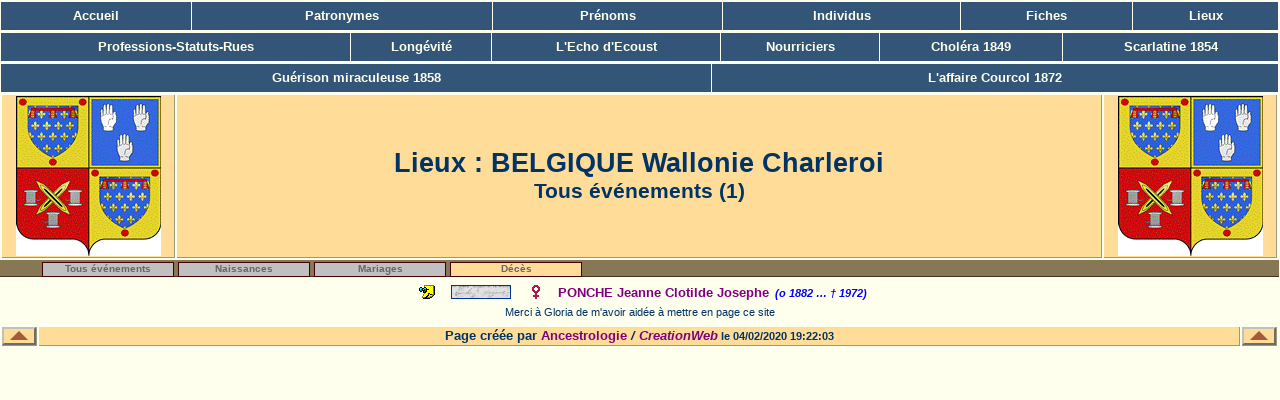

--- FILE ---
content_type: text/html
request_url: http://geneaesm.fr/lie_v_u_charleroi_tous.html
body_size: 1463
content:
<!DOCTYPE html PUBLIC "-//W3C//DTD HTML 4.01 Transitional//EN">
<html dir="LTR">
<head>
<meta http-equiv="Content-Type" content="text/html; charset=iso-8859-1">
<title>Dossier Généalogie ESM</title>
<meta name="description" content="">
<meta name="keywords" content="">
<meta name="author" content="">
<meta name="generator" content="Ancestrologie/CreationWeb">
<link rel="STYLESHEET" type="text/css" href="creationweb.css">
</head>
<body>
<div id="page">
<a name="top"></a>
<table class="mainmenu"><tr><td><a href="index.html">Accueil</a></td><td><a href="pat.html">Patronymes</a></td><td><a href="pre.html">Prénoms</a></td><td><a href="ind1.html">Individus</a></td><td><a href="fic1.html">Fiches</a></td><td><a href="lie_pays_tous.html">Lieux</a></td></tr></table><table class="mainmenu"><tr><td><a href="pro.html">Professions-Statuts-Rues</a></td><td><a href="lon_tous.html">Longévité</a></td><td><a href=" http://lechodecoust.blogspot.fr/">L'Echo d'Ecoust</a></td><td><a href="http://lechodecoust.blogspot.fr/2014/04/les-enfants-en-nourrice-et-leurs.html"target="_blank">Nourriciers</a></td><td><a href="http://lechodecoust.blogspot.fr/2013/10/billet-redige-le-13-avril-2013-sur-oh.html"target="_blank">Choléra 1849</a></td><td><a href="http://lechodecoust.blogspot.fr/2013/10/billet-publie-sur-oh-mes-aieux-le-12.html"target="_blank">Scarlatine 1854</a></td></tr></table><table class="mainmenu"><tr><td><a href="http://lechodecoust.blogspot.fr/2013/10/m-aroeuil-est-une-commune-du-pas-de.html"target="_blank">Guérison miraculeuse 1858</a></td><td><a href="http://lechodecoust.blogspot.fr/2013/10/f-lore-coupe-1821-ecoust-saint-mein-62.html"target="_blank">L'affaire Courcol 1872</a></td></tr></table>
<table id="hautpage"><tr>
<td class="ancestro"><a href=" http://lechodecoust.blogspot.fr" target="_blank"><img class="ecu" src="ancestrologie.gif" title="L'Echo d'Ecoust" alt="s"></a></td>
<td>Lieux : BELGIQUE Wallonie  Charleroi<br>
<span id="hautpagesoustitre"><span class="nateven">Tous événements</span>
 (1)
</span>
</td>
<td class="ancestro"><a href=" http://lechodecoust.blogspot.fr" target="_blank"><img class="ecu" src="ancestrologie.gif" title="L'Echo d'Ecoust" alt="s"></a></td>
</tr></table>
<ul class="onglet"><li class="invisible"><a href="#">Tous événements</a></li><li class="invisible"><a href="#">Naissances</a></li><li class="invisible"><a href="#">Mariages</a></li><li><a href="lie_v_u_charleroi_deces.html">Décès</a></li></ul>
<div id="indivlieux"><table>
<tr><td class="tdnotes"><a name="5094"></a><img class="noteident" src="notes.gif" title="Il y a des notes" alt=""></td><td class="tdpident"><img class="photoident" src="pic5094.JPG" title="Il y a une photo d'identité"  alt=""></td><td class="tdsexe"><img class="sexeident" src="femelle.gif" title="Fille" alt=""></td><td class="indivsosa">&nbsp;</td><td class="tdindividu"><a class="individus" href="fic356.html#5094">PONCHE Jeanne Clotilde Josephe</a><span class="dates">(o&nbsp;1882 … †&nbsp;1972)</span></td></tr>
</table></div>
<p id="textebas">Merci à Gloria de m'avoir aidée à mettre en page ce site</p>
<table id="pied"><tr>
<td class="but"><a href="#top"><img src="btnfltop.png" title="Retour en haut de page" alt=""></a></td><td><span id="pied1">Page créée par <a href="http://www.ancestrologie.net">Ancestrologie</a></span><span id="pied2"> / <a href="http://www.yves-bruant.fr/creatweb.php">CreationWeb</a></span><span id="pieddateheure"> le 04/02/2020 19:22:03</span></td><td class="but"><a href="#top"><img src="btnfltop.png" title="Retour en haut de page" alt=""></a></td></tr></table></div>
</body>
</html>


--- FILE ---
content_type: text/css
request_url: http://geneaesm.fr/creationweb.css
body_size: 36959
content:
@charset "iso-8859-1";
																									
/*--------------------------------------------------------------------------------------------------*/
/* Feuille de styles css2 pour les exports Web d'Ancestrologie via le plugin CreationWeb            */ 
/* documentation en français sur les css à http://www.yoyodesign.org/doc/w3c/css2/cover.html        */	
/* version 8 septembre 2005 pour v2.0.8 															*/
/*																									*/
/* Conseils pour les modifications :							 						            */
/*     Si vous ne comprenez pas bien le fonctionnement des css, informez-vous avant toute modif 	*/
/*     Soyez prudents : modifiez un paramètre à la fois											    */ 
/*     N'hésitez pas à commenter vos modifications                                                  */
/*     Vous pouvez modifier et ajouter des paramètres entre les accolades, 							*/
/*     mais en aucun cas les sélecteurs le long de la marge gauche (ils sont référencés 			*/
/*     par le code html des pages. Pour en ajouter, il faut modifier le code de CreationWeb 	    */
/*     Ne modifiez JAMAIS creationweb.css mais une copie renommée indiquée 						    */
/*     dans l'onglet Paramétrage de CreationWeb  								    			    */
/*     Pour des essais ponctuels, modifiez le fichier css qui se trouve dans 					    */
/*     ...\Ancestrologie\ExportsWeb\Mon_dossier, il suffit ensuite de rafraîchir 				    */
/*     l'affichage de la page dans le browser pour voir immédiatement l'effet produit			    */
/*     Attention : il sera écrasé lors de la prochaine exécution de CreationWeb					    */
/*     donc dès que vous êtes satisfait, sauvegardez le dans ...\Ancestrologie\ExportsWeb\Templates */
/*     Si vous modifiez le fichier css qui se trouve dans ...\Ancestrologie\ExportsWeb\Templates	*/
/*     vous devrez exécuter CreationWeb pour voir l'effet produit									*/
/*     Rappelez-vous que c'est le browser qui exploite le contenu du css :							*/
/*     Tous les paramètres déclarés légaux par la documentation officielle ne produisent pas		*/
/*     nécessairement l'effet escompté (voire pas d'effet du tout) sur votre browser,				*/
/*     donc pensez que vos futurs visiteurs le feront peut-être avec un browser différent			*/
/*     du vôtre. Testez donc vos modifications au moins avec IE et Firefox							*/
/*     Nota : si le contenu de ce fichier vous apparaît mal aligné, c'est qu'il contient aussi bien */
/*     des tabulations que des espaces... Ça n'a pas d'importance sur le fonctionnement				*/
/*																									*/
/*     Si vous êtes satisfait du résultat et qu'il change profondément l'aspect de vos pages,		*/
/*     faites m'en part à yves.bruant@magic.fr pour que	j'en fasse profiter tout le monde           */
/*     Faites-moi vos commentaires à la même adresse                                                */
/*--------------------------------------------------------------------------------------------------*/


body   { 
font-size: 10pt;  /* changer cette valeur pour redimentionner globalement le texte des pages générées  */
                  /* mais il faut aussi ajuster la taille font de ulonglet et les valeurs en découlant */
/*scrollbar-arrow-color:#fd9;	scrollbar-base-color: #011; scrollbar-face-color: #9bc;	 /* spécifique de IE */
font-family: Verdana, Arial, Helvetica, sans-serif; 
margin: 0 1px 1px 0; 
padding: 0 0 0 0; 
color: #036; 
background-color: #ffe; 
border: 0px dotted green; 	 
}

table          				  { font-size: 100%; color: #036; empty-cells: show; border: 0px solid silver }
tr             				  { font-size: 100%; color: #036 }
td             				  { font-size: 100%; color: #036 }
a:link        				  { text-decoration: none; color: #800080}
a:visited     				  { text-decoration: none; color: #C71585}
a:hover       				  { text-decoration: underline; color: #036 }  

.nowrap						  { white-space: nowrap; }


/* utilisé pour le formatage de toutes les pages */
div#page                      { text-align: left; border: 0px dashed blue; margin: 0 0 0 0 } 

/* utilisé pour les liens vers principaux - patronymes, prénoms, professions et lieux */
div#principaux 				  { text-align: left; font-size: 60%; font-weight: bold; font-style: italic }




/*--------------------------------------------------------------------------------------------*/
/* Boutons de navigation                                                                      */
/*--------------------------------------------------------------------------------------------*/
div#adnavtop    			  { margin: 0.3em 0 0 0; text-align: center; border: 0px solid red } /* pour barre de navigation */	  
div#adnavbot    			  { margin: -0.1em 0 0 0; text-align: center; border: 0px solid red } /* pour barre de navigation */   
.petit                        { font-size: 70% }
.navbut 					  { width: 31px; height: 14px; border: 0; margin: 0 8px 0 8px }
				 						   
				 
				 

/*--------------------------------------------------------------------------------------------*/
/* Présentation des onglets de navigation                                                     */
/*--------------------------------------------------------------------------------------------*/
/* debut de mise en forme des onglets de navigation principaux. Voir les commentaires pour adapter */  
ul.onglet {
    font-size: 10px;                /* taillefont ; mettre ici la taille voulue */
    padding-bottom: 16px;           /* mettre ici : taillefont + padvaltop + padvalbot + (2 * borderep) + margeval + 1 */
    border-bottom: 1px solid #432;  /* borderep */
    font-weight: bold; list-style-type: none; margin: 0px 0px 1px 0px;	background: #875 } 

ul.onglet li {
	height: 13px;                   /* mettre : taillefont + padvaltop + padvalbot + (2 * borderep) */
	margin: 2px 2px 0 2px;          /* margeval */
    float: left; background-color: #fd9; border: 1px solid #400; }

ul.onglet li.invisible        { background-color: silver; text-decoration: line-through; } 							  

.onglet li.invisible a:hover  { background-color: silver; color: #666; } 

.onglet a { 
	padding-top: 0px;               /* padvaltop */										
	padding-bottom: 1px;			/* padvalbot */
	width: 130px;	                /* largeur de l'onglet */
    float: left; display: block; color: #666; text-decoration: none; text-align: center; }

.onglet a:hover               {	background: #432; color: #ffe; text-decoration: none; }

ul.onglet li.actif            {	border-bottom: 1px solid #ffe; background-color: #ffe; }

ul.onglet li.actif a          {	color: #400; }

.onglet li.actif a:hover      {	background: #432; color: #ffe; font-weight: bolder; border-bottom: 1px solid #432; } 
/* fin de mise en forme des onglets de navigation principaux */  
										



/*--------------------------------------------------------------------------------------------*/
/* Présentation des lettres de sélection                                                      */
/*--------------------------------------------------------------------------------------------*/
/* utilisé pour les lettres en tête des lignes des pages patronymes et prénoms */
div.lettres			  		  { line-height: 200%; text-align: center; font-size: 140%; font-weight: normal; color: #800; font-style: italic }
.lettres a:link       		  { font-size: 100%; font-weight: bold; text-decoration: none;  }
.lettres a:visited    		  { font-size: 100%; font-weight: bold; text-decoration: none;  }
.lettres a:hover      		  { font-size: 100%; font-weight: bold; text-decoration: none; background: #fd9}	  




/*--------------------------------------------------------------------------------------------*/
/* Présentation des dates de naissance, décès                                                 */
/*--------------------------------------------------------------------------------------------*/
span.dates                    { font-size: 80%; font-weight: bold; font-style: italic; color: #00f; margin-left : 0.6em; }




/*--------------------------------------------------------------------------------------------*/ 
/*  Menu principal en haut des pages 				     									  */
/*--------------------------------------------------------------------------------------------*/ 
/* couleur fond du menu */				 
table.mainmenu                { width: 100%; border-collapse: collapse ; border-style: solid; border-width: 1px; border-color: #357; margin: 1px 0 0 0 }
/* couleur fond du menu */				 
table.mainmenu tr             { background: #357; width: auto; line-height: 200% }
/* couleur cellule du menu */				 
table.mainmenu td             { text-align: center; border: 1px solid #ffe }
/* caractères des liens de menu */
table.mainmenu a:link         { font-size: 100%; font-weight: bold ; text-decoration: none; color: #ffe } 
table.mainmenu a:visited      { font-size: 100%; font-weight: bold ; text-decoration: none; color: #ffe }
table.mainmenu a:hover        { font-size: 100%; font-weight: bold ; text-decoration: none; color: #fd9; background: #432; display: block }




/*--------------------------------------------------------------------------------------------*/
/* Haut de page                                                                               */
/*--------------------------------------------------------------------------------------------*/  
/* cadre pour le titre  */
table#hautpage                { border-collapse: separate; border: 0 }
/* couleur de fond du titre */
table#hautpage tr             { background : #fd9 }
table#hautpage td             { font-size: 200%; font-weight: bold; text-align: center; border-right: 1px solid #997; border-bottom: 1px solid #997; width: 100% }
table#hautpage td.ancestro    { border-right: 1px solid #997; border-bottom: 1px solid #997; width: 1%; padding-left: 0.5em; padding-right: 0.5em }
table#hautpage td.ancestro    { border-right: 1px solid #997; border-bottom: 1px solid #997; width: 1%; padding-left: 0.5em; padding-right: 0.5em }
img.ecu                       { border: 0; margin: 0 }
/* texte du sous-titre des pages le cas échéant */ 
span#hautpagesoustitre        { font-size: 80%; font-weight: bold }




/*--------------------------------------------------------------------------------------------*/
/* Bas de page                                                                                */
/*--------------------------------------------------------------------------------------------*/					  
/* texte de bas de page */
p#textebas  		          { margin: 0.5em 3% 0.3em 3%; text-align: center; font-size: 80%; font-weight: normal }
/* Utilisé pour l'affichage des infos de copyright en bas de page */
table#pied                    { margin: 0.5em 0 0.5em 0; border: 0; border-collapse: separate; display: block; } 
table#pied tr                 { background : #fd9 }
table#pied td                 { font-size: 100%; font-weight: bold; text-align: center; border-right: 1px solid #997; border-bottom: 1px solid #997; width: 100% }
table#pied td.but             { border-right: 1px solid #997; border-bottom: 1px solid #997; width: 1%; padding: 0; }
table#pied td.but img         { border: 2px outset silver; vertical-align: middle; padding: 0; margin: 0; height: 14px; width: 30px }
table#pied td.but img:active  { border: 2px inset silver; vertical-align: middle; padding: 0; margin: 0; height: 14px; width: 30px }

span#pied1                    {   }
span#pied2					  { font-style: italic }
span#pied3					  {  }
span#pieddateheure			  { font-size: 80% } 




/*--------------------------------------------------------------------------------------------*/
/* page Accueil                                                                               */
/*--------------------------------------------------------------------------------------------*/ 
/* utilisé pour le texte haut de la page d'accueil */ 
p#textehaut  		          { margin: 0.5em 3% 0 3%; font-size: 80%; font-weight: normal; text-align: center }
/* texte de l'email Ecrivez-moi à : */									 
p#email                       { margin: 0.5em 0 0 0; text-align: center }
/* lien email */
p#email a:link                { font-size: 100%; font-weight: bold ; text-decoration: none; color: #00f }
p#email a:visited             { font-size: 100%; font-weight: bold ; text-decoration: none; color: #00f }
p#email a:hover               { font-size: 100%; font-weight: bold ; text-decoration: underline; color: #036 }
/* lien gedcom */
p#gedcom                      { margin: 0.5em 0 0 0; text-align: center }
p#gedcom a:link               { font-size: 100%; font-weight: bold; text-decoration: none; color: #036 }
p#gedcom a:visited            { font-size: 100%; font-weight: bold ; text-decoration: none; color: #036 }
p#gedcom a:hover              { font-size: 100%; font-weight: bold ; text-decoration: underline; color: #036 }
/* table pour les stats */	
div.stats					  { text-align: center }  /* nécessaire à cause d'IE */
table#stats                   { margin: 1em auto 0 auto; border: 8px ridge #f60; text-align: center; border-collapse: collapse } 
/* couleur pour le fond du titre des stats */
table#stats th                { background : #fd9; padding: 0.2em 0 0.2em 0; font-size: 110%; font-weight: bold; border-bottom: 1px solid silver; margin: 0 }	
/* fond pour les stats */
table#stats td                { padding: 0.2em 4em 0.1em 4em; font-size: 100%; font-weight: normal; text-align: center; background: #eed; margin: 0 }
/* Texte des variables des statistiques */
span.statsval 	              { font-weight: bold }
/* utilisé pour le cadre des photos d'identité */	
div#photos                    { margin: 0.5em 0 0 0; text-align: center }
img.pidentaccueil             { border: 8px ridge #f60; margin: 0.5em 0.5em 0 0.5em }
  



/*--------------------------------------------------------------------------------------------*/
/* Pages Patronymes                                                                           */
/*--------------------------------------------------------------------------------------------*/
/* utilisé pour l'affichage des patronymes sur la page des patronymes */   
div#patronymes                { margin: 0.5em 0 0 0; text-align: center }
div#patronymes table          { font-weight: bold; margin: auto; border: 1px outset #fd9; text-align: center; padding: 0px; empty-cells: show }
div#patronymes td             { border: 1px inset #fd9; padding-left: 1em; padding-right: 1em; padding-top: 3px; padding-bottom: 3px }
div#patronymes td.g           { padding-left: 0.5em; padding-right: 0.5em; padding-top: 3px; padding-bottom: 3px; vertical-align: top; font-size: 160%; font-weight: bold; color: maroon }
div#patronymes td.d           { padding-left: 0.5em; padding-right: 0.5em; padding-top: 3px; padding-bottom: 3px; vertical-align: bottom; font-size: 160%; font-weight: bold; color: maroon }
span.nombre                   { font-size: 70%; color: blue; vertical-align: middle; font-style: normal; margin: 0 0.5em 0 0.5em }

div#titrecourpatronymes       { margin: 0.5em 0 0 0; text-align: center; font-size: 140%; font-style: italic; font-weight: bold; background: #fd9; border: 1px outset #fd9 }
div#courpatronymes            { margin: 0.5em 0 0 0; text-align: center; font-size: 100%; font-weight: bold; background: #ffe }  
div#courpatronymes table      { font-weight: bold; margin: auto }
div#courpatronymes td         { border: 0px outset silver }
div#courpatronymes td.nom     {  }
div#courpatronymes td.nbre    { text-align: right; padding-left: 2em }

div#patronyme2p  	          { text-align: center; margin: 0.5em 0 0 0 }
div#patronyme2p table         { font-weight: bold; margin-left: auto; margin-right: auto; padding: 0; border-collapse: collapse }
	  



/*--------------------------------------------------------------------------------------------*/
/* Pages Prénoms                                                                              */
/*--------------------------------------------------------------------------------------------*/
/* utilisé pour l'affichage des patronymes sur la page des patronymes */ 
div#prenoms                   { margin: 0.5em 0 0 0; text-align: center }
div#prenoms table             { font-weight: bold; margin: auto; border: 1px outset #fd9; text-align: center }
div#prenoms td                { border: 1px inset #fd9; padding-left: 1em; padding-right: 1em; padding-top: 3px; padding-bottom: 3px }
div#prenoms td.g              { padding-left: 0.5em; padding-right: 0.5em; padding-top: 3px; padding-bottom: 3px; vertical-align: top; font-size: 160%; font-weight: bold; color: maroon }
div#prenoms td.d              { padding-left: 0.5em; padding-right: 0.5em; padding-top: 3px; padding-bottom: 3px; vertical-align: bottom; font-size: 160%; font-weight: bold; color: maroon }

div#titrecourprenoms          { margin: 0.5em 0 0 0; text-align: center; font-size: 140%; font-style: italic; font-weight: bold; background: #fd9; border: 1px outset #fd9 }  
div#courprenoms               { margin: 0.5em 0 0 0; text-align: center; font-size: 100%; font-weight: bold; background: #ffe }  
div#courprenoms table         { font-weight: bold; margin: auto }
div#courprenoms td            { border: 0px outset silver }
div#courprenoms td.nom        {  }
div#courprenoms td.nbre       { text-align: right; padding-left: 2em }	  

div#indivprenoms	          { text-align: center; margin: 0.5em 0 0 0 }
div#indivprenoms table        { font-weight: bold; margin-left: auto; margin-right: auto; padding: 0; border-collapse: collapse }




/*--------------------------------------------------------------------------------------------*/
/* Pages Individus                                                                            */
/*--------------------------------------------------------------------------------------------*/
/* utilisé pour les libellés "Page n de nn" */
span.petit                    { font-size: 80%; }
/* utilisé pour l'affichage du numéro sosa aboville */
td.indivsosa                  { font-size: 80%; font-weight: bold; color: #390; font-style: italic; text-align: center }
.indivsosa                    { font-size: 80%; font-weight: bold; color: #390; font-style: italic; text-align: center }

div#individus		          { text-align: center; margin: 0.5em 0 0.3em 0 }
div#individus table           { font-weight: bold; margin-left: auto; margin-right: auto; padding: 0; border-collapse: collapse}	   
/* utilisé pour séparer les patronymes différents. mettre border-top: 0px ... pour supprimer la ligne */
div#individus table tr.interligne td {border-top: 1px solid #5af; text-align: right; font-size: 80%; color: #5af }

/* utilisé par toutes les lignes d'individus */
td.evtype			          { border: 0px solid red; padding: 0 0.5em 0 0.5em; text-align: center; font-weight: bolder; font-size: 100%; color: maroon; cursor: pointer }
td.tdnotes                    { border: 0px solid red; text-align: center; vertical-align: middle }
td.tdpident                   { border: 0px solid red; text-align: center; vertical-align: middle }
td.tdsexe                     { border: 0px solid red; text-align: center; vertical-align: middle }
td.tdindividu                 { border: 0px solid red; text-align: left;   vertical-align: middle }
img.noteident                 { margin: 0 0.5em 0 0.5em; border: 0px solid #039; height: 14px }
img.photoident                { margin: 0 0.5em 0 0.5em; border: 1px solid #039; height: 12px }
img.photoident:hover          { border: 1px solid #039; height: 58px }	 /* provoque le zoom de la photo d'identité. Ne marche pas avec IE */
img.sexeident                 { margin: 0 0.5em 0 0.5em; border: 0px solid #039; height: 14px }
   



/*--------------------------------------------------------------------------------------------*/
/* Pages Fiches                                                                               */
/*--------------------------------------------------------------------------------------------*/
/* utilisé pour l'affichage du numéro soza dans l'ascendance */
span.ascsosa                  { font-size: 80%; font-weight: bold; color: #390; font-style: italic; font-weight: bold; margin: 0 0.7em 0 0.3em }   

div#fiches                    { margin: 0.5em 0 0 0; }
div.fiche                     { border: 2px solid #036; margin: 0 0 0.5em 0 }		
table.titrefiche              { width: 100%; background:#fd9; border-bottom: 1px outset #fd9 }
td.imagesexe                  { width: 1%; padding-left: 0.5em; padding-right: 0.5em }
td.nomfiche                   { font-size: 160%; font-weight: bold; color: #036 }
/* utilisé pour le numéro sosa dans le titre */
span.titsosa                  { font-size: 80%; font-weight: bold; color: #390; font-style: italic; padding-left:1em }
/* utilisé pour le surnom, sous le titre */
span.surnom                   { font-size: 90%; font-weight: bold; text-shadow: 3px 3px 5px maroon; font-style: italic }	
/* utilisé pour le cadre des photos d'identité */
img.pident                    { border: 8px ridge #f60; margin: 1em 2em 1em 2em }
img.pasdepident               { border: 8px solid #ffe; margin: 1em 2em 1em 2em }
img.jamaisdepident            { border: 0px ridge #f60; margin: 0 }

table.dataidentite            { width: 100%; border: 0px outset red; margin-top: 0; border-collapse: collapse }
table.dataidentite td         { border: 0px outset red; }
tr.dataidentite               {  }
td.photoidentite              { width: 1%; text-align: center; vertical-align: top }
td.prompt			          { font-style: italic; text-align: right; vertical-align: top; padding-right: 0.1em; padding-top: 1em }
td.data				          {	font-weight: bold; text-align: left; vertical-align: top; padding-top: 1em }
/* prefixe-suffixe */
td.promptprefixe	          { font-style: italic; text-align: right; vertical-align: top; padding-right: 0.1em; padding-top: 1em }
td.dataprefixe		          {	font-weight: bold; text-align: left; vertical-align: top; padding-top: 1em }
/* profession */
td.promptprofession1          { font-style: italic; text-align: right; vertical-align: top; padding-right: 0.1em; padding-top: 1em }
td.dataprofession1	          {	font-weight: bold; text-align: left; vertical-align: top; padding-top: 1em }
td.promptprofession           { font-style: italic; text-align: right; vertical-align: top; padding-right: 0.1em; padding-top: 0.2em }
td.dataprofession	          {	font-weight: bold; text-align: left; vertical-align: top; padding-top: 0.2em }
/* naissance-décès */
td.promptnaissdeces	          { font-style: italic; text-align: right; vertical-align: top; padding-right: 0.1em; padding-top: 1em }
td.datanaissdeces	          {	font-weight: bold; text-align: left; vertical-align: top; padding-top: 1em }
/* parents */
td.promptparents	          { font-style: italic; text-align: right; vertical-align: top; padding-right: 0.1em; padding-top: 1em }
td.dataparents  	          {	font-weight: bold; text-align: left; vertical-align: top; padding-top: 1em }
/* Unions */
td.promptunion	  	          { font-style: italic; text-align: right; vertical-align: top; padding-right: 0.1em; padding-top: 1em }
td.dataunion                  { font-weight: bold; text-align: left; vertical-align: top; padding-top: 1em; vertical-align: top }
td.promptconjointinconnu      { font-style: italic; text-align: left; vertical-align: top; padding-right: 0.1em; padding-top: 1em }
td.prompteveunion1	          { font-style: italic; text-align: right; vertical-align: top; padding-right: 0.1em; padding-top: 0.1em; width: 15% }
td.dataeveunion1	          {	font-weight: bold; text-align: left; vertical-align: top; padding-top: 0.1em }
td.prompteveunion	          { font-style: italic; text-align: right; vertical-align: top; padding-right: 0.1em; padding-top: 0em; width: 15% }
td.dataeveunion		          {	font-weight: bold; text-align: left; vertical-align: top; padding-top: 0em }
/* Enfants */
td.promptenfant1  	          { font-style: italic; text-align: right; vertical-align: top; padding-right: 0.1em; padding-top: 0.3em }
td.dataenfant1		          {	font-weight: bold; text-align: left; vertical-align: top; padding-top: 0.3em }
td.promptenfant	  	          { font-style: italic; text-align: right; vertical-align: top; padding-right: 0.1em; padding-top: 0em }
td.dataenfant		          {	font-weight: bold; text-align: left; vertical-align: top; padding-top: 0em }	 
img.sexeenfant                { border: 0; margin: 0 0.2em 0 0 }
/* Evenements */
td.promptevenements1          { font-style: italic; text-align: right; vertical-align: top; padding-right: 0.1em; padding-top: 1em }
td.dataevenements1	          {	font-weight: bold; text-align: left; vertical-align: top; padding-top: 1em }	 
td.promptevenements	          { font-style: italic; text-align: right; vertical-align: top; padding-right: 0.1em; padding-top: 0.2em }
td.dataevenements	          {	font-weight: bold; text-align: left; vertical-align: top; padding-top: 0.2em }	 
  /* libellé événement */
  span.evelib	              { font-size: 80%; font-weight: bold }								
  /* descripteur événement */
  span.evedesc	  	          { font-size: 80%; font-weight: bold }								
  /* adresse événement */
  span.eveadd		          { font-size: 80%; font-weight: bold }								
  /* date événement */
  span.evedate 		          { font-size: 80%; font-weight: bold }								
  /* commentaire événement */
  span.evecomment 	          { font-size: 70%; font-weight: normal }		
/* Notes */
td.promptnotes 	              { font-style: italic; text-align: right; vertical-align: top; padding-right: 0.1em; padding-top: 1em }
td.datanotes	              {	font-weight: normal; text-align: left; vertical-align: top; padding-top: 1em }	   
/* arbre d'ascendance */
div.ascendance		          { position: relative; margin: 0.5em 0 0 0; border: 0px solid red; } 
span.ascendanceprompt         { position: absolute; top: -0.5em; left: 1em; font-style: italic; }
table.ascendance              { width: 100% }
table.ascendance td           { width: 33% }
table.ascendancehomme         { background: #ddf; border-collapse: collapse; width: 100%; border-right: 1px solid silver; border-bottom: 1px solid silver; }
table.ascendancehomme td      { font-size: 100%; font-weight: bold; color: #445; }	  
table.ascendancefemme         { background: #fdd; border-collapse: collapse; width: 100%; border-right: 1px solid silver; border-bottom: 1px solid silver; }
table.ascendancefemme td      { font-size: 100%; font-weight: bold; color: #544; }	
a.buttopfiches                { border: 1px outset #036; }
a.buttopfiches:active         { border: 1px inset #036; }
.ficimplexe                   { font-size: 80%; font-weight: bold; font-style: italic; color: maroon; text-decoration: blink }
.ficimplexe a                 { color: maroon; }	   

/* Bouton */
a.boutonemail { /* définition de la classe "image" de la balise <a> */
     display: block; /* la balise a doit être en bloc */
     width: 61px; /* largeur de l'image réactive */
     height: 19px; /* hauteur de l'image réactive */
     background-image: url(ficheemailn.png); /* source de l'image de départ */  
     background-repeat: no-repeat; 
	 margin: 0 auto;
     }
	 
a.boutonemail:link { /* définition de la classe "image" de la balise <a> au clic */
     background-image: url(ficheemailn.png); /* source de l'image d'arrivée */
     }  

a.boutonemail:visited { /* définition de la classe "image" de la balise <a> au clic */
     background-image: url(ficheemailn.png); /* source de l'image d'arrivée */
     }  

a.boutonemail:hover { /* définition de la classe "image" de la balise <a> au survol */
     background-image: url(ficheemailh.png); /* source de l'image d'arrivée */
     }  

a.boutonemail:focus { 
     background-image: url(ficheemaila.png); 
     }  



/*--------------------------------------------------------------------------------------------*/
/* Page Lieux                                                                                 */
/*--------------------------------------------------------------------------------------------*/
div.lieux                     { margin: 0.5em 0 0.5em 0; text-align: center }
div.lieux table      		  { font-weight: bold; margin: auto; border: 1px outset #fd9; text-align: center }
div.lieux tr.titre            { font-size: 110%; font-style: italic; font-weight: bold; margin: auto; border: 1px outset #fd9; text-align: center; text-transform: uppercase; background-color: #fd9 }
div.lieux td                  { border: 1px inset #fd9; padding-left: 1em; padding-right: 1em; padding-top: 3px; padding-bottom: 3px }
				  
div#titrecourlieux            { margin: 0.5em 0 0 0; text-align: center; font-size: 140%; font-style: italic; font-weight: bold; background: #fd9; border: 1px outset #fd9 }  
div.courlieux                 { margin: 0.5em 0 0 0; text-align: center; font-size: 100%; font-weight: bold; background: #ffe }  
div.courlieux table           { font-weight: bold; margin: auto }
div.courlieux td              { border: 0px outset silver }
div.courlieux td#nom          {  }
div.courlieux td#nbre         { text-align: right; padding-left: 2em }	 

div#indivlieux		          { text-align: center; margin: 0.5em 0 0 0 }
div#indivlieux table          { font-weight: bold; margin-left: auto; margin-right: auto; padding: 0; border-collapse: collapse }	   
span.lieuxnbre                { font-size: 80%; margin-left: 0.5em }
					 

/*--------------------------------------------------------------------------------------------*/
/* Page Professions                                                                           */
/*--------------------------------------------------------------------------------------------*/
div#professions               { margin: 0.5em 0 0 0; text-align: center; font-size: 100%; font-weight: bold; background: #ffe }  
div#professions table         { font-weight: bold; margin: auto; border: 0px outset #fd9; padding: 0px; empty-cells: show }
div#professions td            { border: 0px outset silver }
div#professions td.nom        {  }
div#professions td.nbre       { text-align: right; padding-left: 2em }

div#titrecourprofessions      {margin: 0.5em 0 0 0; text-align: center; font-size: 140%; font-style: italic; font-weight: bold; background: #fd9; border: 1px outset #fd9 }  
div#courprofessions           { margin: 0.5em 0 0 0; text-align: center; font-size: 100%; font-weight: bold; background: #ffe }  
div#courprofessions table     { font-weight: bold; margin: auto }
div#courprofessions td        { border: 0px outset silver }
div#courprofessions td.nom    {  }
div#courprofessions td.nbre   { text-align: right; padding-left: 2em }	 

div#indivprofessions	      { text-align: center; margin: 0.5em 0 0 0 }
div#indivprofessions table    { font-weight: bold; margin-left: auto; margin-right: auto; padding: 0; border-collapse: collapse}




/*--------------------------------------------------------------------------------------------*/
/* Page Longévité                                                                            */
/*--------------------------------------------------------------------------------------------*/
div#longevite                 { margin: 0.5em 0 0 0; text-align: center; font-size: 100%; font-weight: bold; background: #ffe }  
div#longevite table           { font-weight: bold; margin: auto; border: 0px outset #fd9; padding: 0px; empty-cells: show }
div#longevite td              { border: 0px outset silver }
div#longevite td.nom          {  }
div#longevite td.nbre         { text-align: right; padding-left: 2em }	   




/*--------------------------------------------------------------------------------------------*/
/* Page Implexes                                                                              */
/*--------------------------------------------------------------------------------------------*/
div#implexes                  { margin: 2em 0; text-align: center; font-size: 100%; font-weight: bold; background: #ffe; border: 0px solid blue; }  
div#implexes table            { font-weight: bold; margin: auto; border: 0px outset #fd9; padding: 0px; empty-cells: show; border-collapse: collapse; }
div#implexes td               { border: 0px outset silver; }	   
div#implexes td.implcommunlf  { padding-bottom: 0.5em;  }	 
div#implexes td.implcommun    { text-align: left; padding-left: 0; color: maroon; font-size: 80%; }	   
div#implexes td.implcommungen { text-align: right; padding-left: 0.5em; color: red; font-size: 80%; font-style: italic; text-decoration: none; }	   
div#implexes td.implsepares   { font-weight: normal; text-align: left; padding-left: 0; font-size: 80%; color: maroon; font-style: italic; }	   
div#implexes td.implsosa      { font-size: 80%; font-weight: normal; color: #390; font-style: italic; text-align: center; padding: 0 0.5em 0 0.5em; }	

img.implsexe                  { margin: 0 0.5em 0 0.5em; }	
.implsepares				  { font-weight: bold; color: maroon; font-style: italic; }
.implnip              		  { font-size: 80%; font-weight: normal; color: maroon; font-style: italic; padding-left: 1em; }	
.implalibasel				  { vertical-align: baseline } 
.implintit                    { font-weight: bold; font-style: italic; line-height: 1.5em; }





/*--------------------------------------------------------------------------------------------*/
/* Page Cousinage                                                                             */
/*--------------------------------------------------------------------------------------------*/  
table#cousinage               { margin: 1.5em auto 1em auto; text-align: center; font-size: 90%; font-weight: bold; border: 0px solid blue; border-collapse: collapse }  
table#cousinage td.t          { border-bottom: 2px solid silver; padding: 0 0 0.4em; empty-cells: hide; vertical-align: middle }  
table#cousinage td.g          { border-right: 2px solid silver; padding: 1em 0 0 0; empty-cells: hide; vertical-align: middle }  
table#cousinage td.d          { border-left: 2px solid silver; padding: 1em 0 0 0; empty-cells: hide; vertical-align: middle }  
table#cousinage td.c          { border: 0px outset silver; padding: 0; empty-cells: hide; vertical-align: middle; width: 8em }  
img.cousinage                 { border: 0; vertical-align: middle; }  
#pasdimplexe				  { line-height: 15em; text-align: center; font-weight: bold; font-style: italic; }

div.arbre {	 
position: relative;
width: 760px;  
overflow: hidden;
margin : 0.5em 0 0 20px;
padding: 0;	
}
/* sélecteur pour tracer la barre horizontale verte */
p.top {
margin: 0;			
padding: 0;
float: left;
text-align: center;	 
width: 760px;				 
height: 7em;
border-bottom: 2px solid #5f5; 
}
/* sélecteur pour tracer la barre horizontale et verticale verte */
p.tv {	   
margin: 0;			
padding: 0;
float: left;
text-align: center;	 
width: 376px; 
border-left: 2px solid #5f5; 
border-right: 2px solid #5f5; 
}												
/* sélecteur pour tracer la barre verticale verte */
p.v {	   
margin: 0;			
padding: 0;
float: left;
text-align: center;	 
width: 194px;  
} 
p.bottom {	 
position: absolute;	
left: 20px; 
margin: 0;			
padding: 0;
text-align: center;	 
width: 760px;
height: 7em;
}
/* sélecteur pour marquer le X en cas de mariage */
p.x {
position: absolute;	 
left: 373px; 
margin: 0;			
padding: 0; 
height: 4em; 
line-height: 4em; 	
border: 2px solid #ffe;
}
/* sélecteur pour boîtes à personnages */
p.boite {
position: absolute; 
width: 355px; 
height: 4.1em; 
margin: 0; 
padding: 1px 0 0 0; 
text-align: center; 
overflow: hidden; 
/*-moz-border-radius: 2em;     /* spécial firefox */
}  

.gauche { left:  10px; } 
.centre { left: 200px; } 
.droite { left: 390px; } 

/* sélecteur pour boîtes homme en couple */
.hommecouple                  { background: #ddf; border: 3px outset blue; }  
/* sélecteur pour boîtes femme en couple */
.femmecouple                  { background: #fdd; border: 3px outset red;  }			
/* sélecteur pour boîtes d'individus de lignée homme, plus palichons */
.homme                        { background: #eef; border: 2px outset blue; }
/* sélecteur pour boîtes d'individus de lignée femme, plus palichons */
.femme                        { background: #fee; border: 2px outset red;  }
 
img.sexe   { height: 1em; padding: 2px 0 0 0; margin: 0 1em; }
